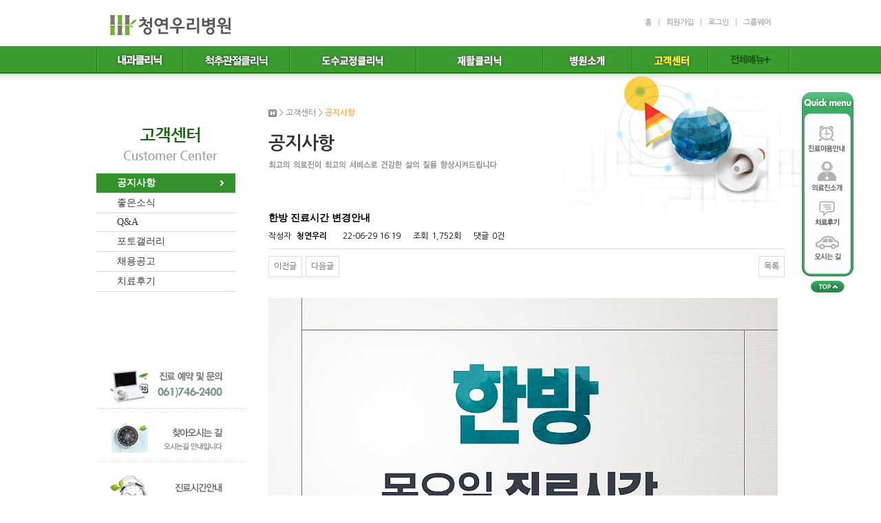

--- FILE ---
content_type: text/html; charset=utf-8
request_url: http://cywoori.co.kr/cms/board.php?bo_table=notice&wr_id=47
body_size: 7593
content:

<!doctype html>
<html lang="ko">
<head>
<meta charset="utf-8">
<meta name="viewport" content="width=device-width, initial-scale=1, maximum-scale=1">
<meta http-equiv="imagetoolbar" content="no">
<meta http-equiv="X-UA-Compatible" content="ie=edge">
<title>한방 진료시간 변경안내 > 공지사항 | 청연우리병원</title>
<meta name="description" content="내과클리닉 척추관절클리닉 도수교정재활클리닉 비만클리닉 성장클리닉 병원소개 고객센터">
<meta property="og:title" content="한방 진료시간 변경안내 > 공지사항 | 청연우리병원" />
<meta property="og:description" content="내과클리닉 척추관절클리닉 도수교정재활클리닉 비만클리닉 성장클리닉 병원소개 고객센터" />

<link rel="stylesheet" href="https://www.cywoori.co.kr:443/css/default.css">
<link rel="canonical" href="http://cywoori.co.kr/bbs/board.php?bo_table=notice&wr_id=47">
<!-- 트렌드나인 CSS -->
<link rel="stylesheet" href="https://www.cywoori.co.kr:443/css/trend9/default_custom.css" type="text/css" />
<link rel="stylesheet" href="https://www.cywoori.co.kr:443/css/trend9/default_common.css" type="text/css" />
<link rel="stylesheet" href="http://fonts.googleapis.com/earlyaccess/nanumgothic.css" type="text/css" />






<!--[if lte IE 8]>
<script src="https://www.cywoori.co.kr:443/js/html5.js"></script>
<![endif]-->
<script>
// 자바스크립트에서 사용하는 전역변수 선언
var g5_url       = "https://www.cywoori.co.kr:443";
var g5_bbs_url   = "https://www.cywoori.co.kr:443/cms";
var g5_is_member = "";
var g5_is_admin  = "";
var g5_is_mobile = "";
var g5_bo_table  = "notice";
var g5_sca       = "";
var g5_editor    = "ckeditor4";
var g5_cookie_domain = "";
</script>
<script src="https://www.cywoori.co.kr:443/js/jquery-1.8.3.min.js"></script>
<script type="text/javascript" src="https://www.cywoori.co.kr:443/js/trend9/libs/jquery.ui.min.js"></script>
<script src="https://www.cywoori.co.kr:443/js/jquery.menu.js"></script>
<script src="https://www.cywoori.co.kr:443/js/common.js"></script>
<script src="https://www.cywoori.co.kr:443/js/wrest.js"></script>

<!-- 트렌드나인 JS -->
<script type="text/javascript" src="https://www.cywoori.co.kr:443/js/trend9/libs/jquery.js"></script>
<script type="text/javascript" src="https://www.cywoori.co.kr:443/js/trend9/libs/jquery.bxSlider.min.js"></script>
<script type="text/javascript" src="https://www.cywoori.co.kr:443/js/trend9/default_common.js"></script>

</head>
<body class="page6">




<div class="header_navi_bg"></div>
<!-- #container -->
<div id="container">
  <!-- #header -->
  <div id="header">
    <h1 class="logo"><a href="https://www.cywoori.co.kr:443"><img src="https://www.cywoori.co.kr:443/img/trend9/logo.png" alt="" /></a></h1>
    <!-- .gnb -->
    <h3 class="hide"><span>Global Navigation Bar</span></h3>
    <div class="gnb_area">
      <!-- GNB 위젯 시작 -->
      <ul class="widget widget_gnb">
                  <li><a href="https://www.cywoori.co.kr:443">홈</a></li>
          <li><a href="https://www.cywoori.co.kr:443/cms/register.php">회원가입</a></li>
          <li><a href="https://www.cywoori.co.kr:443/cms/login.php">로그인</a></li>
        
        <li class="last_child"><a href="http://hiworks.cyhani.com" target="_blank">그룹웨어</a></li>
      </ul> <!-- /.gnb -->
      <!-- GNB 위젯 끝 -->
    </div>

    <div class="clearfix"></div>

    <!-- 네비게이션 위젯 시작 -->
    <div class="widget widget_lnb">
      <ul id="nav">
                
        
                <li class="first_child lnb1  ">
          <a href="https://www.cywoori.co.kr:443/cms/group.php?gr_id=menu1" class="menu1"><span>내과클리닉</span></a>
          
                              <ul class="slave">
                        <li class="list list0 "><a href="https://www.cywoori.co.kr:443/cms/board.php?bo_table=rh01">류마티스 관절염</a></li>
                        <li class="list list1 "><a href="https://www.cywoori.co.kr:443/cms/board.php?bo_table=rh02">강직성 척추염</a></li>
                        <li class="list list2 "><a href="https://www.cywoori.co.kr:443/cms/board.php?bo_table=rh03">통풍</a></li>
                        <li class="list list3 "><a href="https://www.cywoori.co.kr:443/cms/board.php?bo_table=rh04">섬유근육통</a></li>
                        <li class="list list4 "><a href="https://www.cywoori.co.kr:443/cms/board.php?bo_table=rh05">간기능 검사</a></li>
                        <li class="list list5 "><a href="https://www.cywoori.co.kr:443/cms/board.php?bo_table=rh06">갑상선 기능검사</a></li>
                        <li class="list list6 "><a href="https://www.cywoori.co.kr:443/cms/board.php?bo_table=rh07">고지혈증 검사</a></li>
                        <li class="list list7 "><a href="https://www.cywoori.co.kr:443/cms/board.php?bo_table=rh08">당뇨관리</a></li>
                        <li class="list list8 "><a href="https://www.cywoori.co.kr:443/cms/board.php?bo_table=rh09">빈혈 검사</a></li>
                        <li class="list list9 "><a href="https://www.cywoori.co.kr:443/cms/board.php?bo_table=rh10">심전도 검사</a></li>
                      </ul>
          
                    <div class="clear"></div>
        </li>
        
                <li class=" lnb2  ">
          <a href="https://www.cywoori.co.kr:443/cms/group.php?gr_id=menu2" class="menu2"><span>척추관절클리닉</span></a>
                    <ul class="slave">
            <li class="list0">
              <a href="/cms/board.php?bo_table=menu2_1" onclick="$(this).next().toggle(); return false;">신경외과 클리닉</a>
              <ul class="subslave" style="display:none !important;">
                <li class="list0 "><a href="/cms/board.php?bo_table=menu2_1">수술 후 환자관리</a></li>									
                <li class="list1 "><a href="/cms/board.php?bo_table=menu2_2">비수술 척추치료</a></li>									
                <li class="list2 "><a href="/cms/board.php?bo_table=menu2_3&sca=%EA%B2%BD%EB%A7%89%EC%99%B8+%EC%8B%A0%EA%B2%BD%EC%84%B1%ED%98%95%EC%88%A0">미세침습적 수술</a></li>									
              </ul>
            </li>
            <!-- <li class="list1">
              <a href="/cms/board.php?bo_table=menu2_4" onclick="$(this).next().toggle(); return false;">한방 클리닉</a>
              <ul class="subslave" style="display:none !important;">
                <li class="list0 "><a href="/cms/board.php?bo_table=menu2_4&sca=%EC%9A%94%EC%B6%94%EB%94%94%EC%8A%A4%ED%81%AC">척추추나</a></li>									
                <li class="list1 "><a href="/cms/board.php?bo_table=menu2_5&sca=%EC%98%A4%EC%8B%AD%EA%B2%AC">관절통증</a></li>
              </ul>
            </li> -->
          </ul>

                    <div class="clear"></div>
        </li>
        
                <li class=" lnb3  ">
          <a href="https://www.cywoori.co.kr:443/cms/group.php?gr_id=menu3" class="menu3"><span>도수교정클리닉</span></a>
          
                              <ul class="slave">
                        <li class="list list0 "><a href="https://www.cywoori.co.kr:443/cms/board.php?bo_table=page7">도수교정클리닉</a></li>
                        <li class="list list1 "><a href="https://www.cywoori.co.kr:443/cms/board.php?bo_table=page7_2">치료 진행 절차</a></li>
                        <li class="list list2 "><a href="https://www.cywoori.co.kr:443/cms/board.php?bo_table=page7_6">척추측만증교정</a></li>
                        <li class="list list3 "><a href="https://www.cywoori.co.kr:443/cms/board.php?bo_table=page7_7">일자목 교정</a></li>
                        <li class="list list4 "><a href="https://www.cywoori.co.kr:443/cms/board.php?bo_table=page7_9">일자허리교정</a></li>
                        <li class="list list5 "><a href="https://www.cywoori.co.kr:443/cms/board.php?bo_table=page7_10">척추디스크교정</a></li>
                        <li class="list list6 "><a href="https://www.cywoori.co.kr:443/cms/board.php?bo_table=page7_11">골반대 교정</a></li>
                        <li class="list list7 "><a href="https://www.cywoori.co.kr:443/cms/board.php?bo_table=page7_13">올바른 자세교육/ 체형교정</a></li>
                        <li class="list list8 "><a href="https://www.cywoori.co.kr:443/cms/board.php?bo_table=page7_15">굽은등 교정</a></li>
                        <li class="list list9 "><a href="https://www.cywoori.co.kr:443/cms/board.php?bo_table=page7_14">휜다리</a></li>
                      </ul>
          
                    <div class="clear"></div>
        </li>
        
                <li class=" lnb4  ">
          <a href="https://www.cywoori.co.kr:443/cms/group.php?gr_id=menu7" class="menu4"><span>재활클리닉</span></a>
          
                              <ul class="slave">
                        <li class="list list0 "><a href="https://www.cywoori.co.kr:443/cms/board.php?bo_table=page23">수술 후 재활치료</a></li>
                        <li class="list list1 "><a href="https://www.cywoori.co.kr:443/cms/board.php?bo_table=page23_1">척추수술 후 재활치료</a></li>
                        <li class="list list2 "><a href="https://www.cywoori.co.kr:443/cms/board.php?bo_table=page23_2">어깨수술 후 재활치료</a></li>
                        <li class="list list3 "><a href="https://www.cywoori.co.kr:443/cms/board.php?bo_table=page23_3">고관절수술 후 재활치료</a></li>
                        <li class="list list4 "><a href="https://www.cywoori.co.kr:443/cms/board.php?bo_table=page23_4">무릎, 발목수술 후 재활치료</a></li>
                      </ul>
          
                    <div class="clear"></div>
        </li>
        
                <li class=" lnb5  ">
          <a href="https://www.cywoori.co.kr:443/cms/group.php?gr_id=menu5" class="menu5"><span>병원소개</span></a>
          
                              <ul class="slave">
                        <li class="list list0 "><a href="https://www.cywoori.co.kr:443/cms/board.php?bo_table=page1">병원장 인사말</a></li>
                        <li class="list list1 "><a href="https://www.cywoori.co.kr:443/cms/board.php?bo_table=page2">미션 & 비젼</a></li>
                        <li class="list list2 "><a href="https://www.cywoori.co.kr:443/cms/board.php?bo_table=page10">진료 시간</a></li>
                        <li class="list list3 "><a href="https://www.cywoori.co.kr:443/cms/board.php?bo_table=page11">진료 절차 안내</a></li>
                        <li class="list list4 "><a href="https://www.cywoori.co.kr:443/cms/board.php?bo_table=page3">의료진 소개</a></li>
                        <li class="list list5 "><a href="https://www.cywoori.co.kr:443/cms/board.php?bo_table=page12">입퇴원 안내</a></li>
                        <li class="list list6 "><a href="https://www.cywoori.co.kr:443/cms/board.php?bo_table=page5">찾아 오시는 길</a></li>
                        <li class="list list7 "><a href="https://www.cywoori.co.kr:443/cms/board.php?bo_table=page14">부서별 전화안내</a></li>
                        <li class="list list8 "><a href="https://www.cywoori.co.kr:443/cms/board.php?bo_table=page15">주차 안내</a></li>
                        <li class="list list9 "><a href="https://www.cywoori.co.kr:443/cms/board.php?bo_table=page16">비급여 고지</a></li>
                      </ul>
          
                    <div class="clear"></div>
        </li>
        
                <li class=" lnb6  selected">
          <a href="https://www.cywoori.co.kr:443/cms/group.php?gr_id=menu6" class="menu6"><span>고객센터</span></a>
          
                              <ul class="slave">
                        <li class="list list0 selected"><a href="https://www.cywoori.co.kr:443/cms/board.php?bo_table=notice">공지사항</a></li>
                        <li class="list list1 "><a href="https://www.cywoori.co.kr:443/cms/board.php?bo_table=report">좋은소식</a></li>
                        <li class="list list2 "><a href="https://www.cywoori.co.kr:443/cms/board.php?bo_table=faq">Q&A</a></li>
                        <li class="list list3 "><a href="https://www.cywoori.co.kr:443/cms/board.php?bo_table=page4">포토갤러리</a></li>
                        <li class="list list4 "><a href="https://www.cywoori.co.kr:443/cms/board.php?bo_table=recruit">채용공고</a></li>
                        <li class="list list5 "><a href="https://www.cywoori.co.kr:443/cms/board.php?bo_table=review">치료후기</a></li>
                      </ul>
          
                    <div class="clear"></div>
        </li>
                <li class="lnb8"><a href="#" class="menu8" id="allcategory_bt"><span>전체메뉴</span></a></li>
      </ul>
    </div> 
    <!-- 네비게이션 위젯 끝 -->



    <!-- 전체카테고리 레이어 -->
    <div id="allcategory">

                                                            <ul class="allcategory_slave slave1">


            

                              <li class="list0 "><a href="https://www.cywoori.co.kr:443/cms/board.php?bo_table=rh01">류마티스 관절염</a></li>
                              <li class="list1 "><a href="https://www.cywoori.co.kr:443/cms/board.php?bo_table=rh02">강직성 척추염</a></li>
                              <li class="list2 "><a href="https://www.cywoori.co.kr:443/cms/board.php?bo_table=rh03">통풍</a></li>
                              <li class="list3 "><a href="https://www.cywoori.co.kr:443/cms/board.php?bo_table=rh04">섬유근육통</a></li>
                              <li class="list4 "><a href="https://www.cywoori.co.kr:443/cms/board.php?bo_table=rh05">간기능 검사</a></li>
                              <li class="list5 "><a href="https://www.cywoori.co.kr:443/cms/board.php?bo_table=rh06">갑상선 기능검사</a></li>
                              <li class="list6 "><a href="https://www.cywoori.co.kr:443/cms/board.php?bo_table=rh07">고지혈증 검사</a></li>
                              <li class="list7 "><a href="https://www.cywoori.co.kr:443/cms/board.php?bo_table=rh08">당뇨관리</a></li>
                              <li class="list8 "><a href="https://www.cywoori.co.kr:443/cms/board.php?bo_table=rh09">빈혈 검사</a></li>
                              <li class="list9 "><a href="https://www.cywoori.co.kr:443/cms/board.php?bo_table=rh10">심전도 검사</a></li>
              
            
            </ul>
                                                            <ul class="allcategory_slave slave2">


            
                <ul class="slave">
                  <li class="list0">
                    <a href="/cms/board.php?bo_table=menu2_1" onclick="$(this).next().toggle(); return false;">신경외과 클리닉</a>
                    <ul class="subslave" style="display:none !important;">
                      <li class="list0 "><a href="/cms/board.php?bo_table=menu2_1">수술 후 환자관리</a></li>									
                      <li class="list1 "><a href="/cms/board.php?bo_table=menu2_2">비수술 척추치료</a></li>									
                      <li class="list2 "><a href="/cms/board.php?bo_table=menu2_3&sca=%EA%B2%BD%EB%A7%89%EC%99%B8+%EC%8B%A0%EA%B2%BD%EC%84%B1%ED%98%95%EC%88%A0">미세침습적 수술</a></li>									
                    </ul>
                  </li>
                  <!-- <li class="list1">
                    <a href="/cms/board.php?bo_table=menu2_4" onclick="$(this).next().toggle(); return false;">한방 클리닉</a>
                    <ul class="subslave" style="display:none !important;">
                      <li class="list0 "><a href="/cms/board.php?bo_table=menu2_4&sca=%EC%9A%94%EC%B6%94%EB%94%94%EC%8A%A4%ED%81%AC">척추추나</a></li>									
                      <li class="list1 "><a href="/cms/board.php?bo_table=menu2_5&sca=%EC%98%A4%EC%8B%AD%EA%B2%AC">관절통증</a></li>	
                                                      
                    </ul>
                  </li> -->
                </ul>


            
            </ul>
                                                            <ul class="allcategory_slave slave3">


            

                              <li class="list0 "><a href="https://www.cywoori.co.kr:443/cms/board.php?bo_table=page7">도수교정클리닉</a></li>
                              <li class="list1 "><a href="https://www.cywoori.co.kr:443/cms/board.php?bo_table=page7_2">치료 진행 절차</a></li>
                              <li class="list2 "><a href="https://www.cywoori.co.kr:443/cms/board.php?bo_table=page7_6">척추측만증교정</a></li>
                              <li class="list3 "><a href="https://www.cywoori.co.kr:443/cms/board.php?bo_table=page7_7">일자목 교정</a></li>
                              <li class="list4 "><a href="https://www.cywoori.co.kr:443/cms/board.php?bo_table=page7_9">일자허리교정</a></li>
                              <li class="list5 "><a href="https://www.cywoori.co.kr:443/cms/board.php?bo_table=page7_10">척추디스크교정</a></li>
                              <li class="list6 "><a href="https://www.cywoori.co.kr:443/cms/board.php?bo_table=page7_11">골반대 교정</a></li>
                              <li class="list7 "><a href="https://www.cywoori.co.kr:443/cms/board.php?bo_table=page7_13">올바른 자세교육/ 체형교정</a></li>
                              <li class="list8 "><a href="https://www.cywoori.co.kr:443/cms/board.php?bo_table=page7_15">굽은등 교정</a></li>
                              <li class="list9 "><a href="https://www.cywoori.co.kr:443/cms/board.php?bo_table=page7_14">휜다리</a></li>
              
            
            </ul>
                                                            <ul class="allcategory_slave slave4">


            

                              <li class="list0 "><a href="https://www.cywoori.co.kr:443/cms/board.php?bo_table=page23">수술 후 재활치료</a></li>
                              <li class="list1 "><a href="https://www.cywoori.co.kr:443/cms/board.php?bo_table=page23_1">척추수술 후 재활치료</a></li>
                              <li class="list2 "><a href="https://www.cywoori.co.kr:443/cms/board.php?bo_table=page23_2">어깨수술 후 재활치료</a></li>
                              <li class="list3 "><a href="https://www.cywoori.co.kr:443/cms/board.php?bo_table=page23_3">고관절수술 후 재활치료</a></li>
                              <li class="list4 "><a href="https://www.cywoori.co.kr:443/cms/board.php?bo_table=page23_4">무릎, 발목수술 후 재활치료</a></li>
              
            
            </ul>
                                                            <ul class="allcategory_slave slave5">


            

                              <li class="list0 "><a href="https://www.cywoori.co.kr:443/cms/board.php?bo_table=page1">병원장 인사말</a></li>
                              <li class="list1 "><a href="https://www.cywoori.co.kr:443/cms/board.php?bo_table=page2">미션 & 비젼</a></li>
                              <li class="list2 "><a href="https://www.cywoori.co.kr:443/cms/board.php?bo_table=page10">진료 시간</a></li>
                              <li class="list3 "><a href="https://www.cywoori.co.kr:443/cms/board.php?bo_table=page11">진료 절차 안내</a></li>
                              <li class="list4 "><a href="https://www.cywoori.co.kr:443/cms/board.php?bo_table=page3">의료진 소개</a></li>
                              <li class="list5 "><a href="https://www.cywoori.co.kr:443/cms/board.php?bo_table=page12">입퇴원 안내</a></li>
                              <li class="list6 "><a href="https://www.cywoori.co.kr:443/cms/board.php?bo_table=page5">찾아 오시는 길</a></li>
                              <li class="list7 "><a href="https://www.cywoori.co.kr:443/cms/board.php?bo_table=page14">부서별 전화안내</a></li>
                              <li class="list8 "><a href="https://www.cywoori.co.kr:443/cms/board.php?bo_table=page15">주차 안내</a></li>
                              <li class="list9 "><a href="https://www.cywoori.co.kr:443/cms/board.php?bo_table=page16">비급여 고지</a></li>
              
            
            </ul>
                                                            <ul class="allcategory_slave slave6">


            

                              <li class="list0 selected"><a href="https://www.cywoori.co.kr:443/cms/board.php?bo_table=notice">공지사항</a></li>
                              <li class="list1 "><a href="https://www.cywoori.co.kr:443/cms/board.php?bo_table=report">좋은소식</a></li>
                              <li class="list2 "><a href="https://www.cywoori.co.kr:443/cms/board.php?bo_table=faq">Q&A</a></li>
                              <li class="list3 "><a href="https://www.cywoori.co.kr:443/cms/board.php?bo_table=page4">포토갤러리</a></li>
                              <li class="list4 "><a href="https://www.cywoori.co.kr:443/cms/board.php?bo_table=recruit">채용공고</a></li>
                              <li class="list5 "><a href="https://www.cywoori.co.kr:443/cms/board.php?bo_table=review">치료후기</a></li>
              
            
            </ul>
                  
    </div><!--/.allcategory -->



  </div> <!-- /#header -->
  <hr />

  <!-- #column_global -->
  <div id="column_global">
    
    
    <div class="column_left">
      <!-- 서브메뉴 위젯 시작 -->
            <div class="widget widget_sub_navi">
        <div class="wrap">
          <h3><img src="https://www.cywoori.co.kr:443/img/trend9/subnavi_title_6.png" class="png24" alt="" /></h3>
          <ul>

            
                              <li class="list listh selected"><a href="https://www.cywoori.co.kr:443/cms/board.php?bo_table=notice" class="first">공지사항</a></li>
                              <li class="list listh "><a href="https://www.cywoori.co.kr:443/cms/board.php?bo_table=report" class="first">좋은소식</a></li>
                              <li class="list listh "><a href="https://www.cywoori.co.kr:443/cms/board.php?bo_table=faq" class="first">Q&A</a></li>
                              <li class="list listh "><a href="https://www.cywoori.co.kr:443/cms/board.php?bo_table=page4" class="first">포토갤러리</a></li>
                              <li class="list listh "><a href="https://www.cywoori.co.kr:443/cms/board.php?bo_table=recruit" class="first">채용공고</a></li>
                              <li class="list listh "><a href="https://www.cywoori.co.kr:443/cms/board.php?bo_table=review" class="first">치료후기</a></li>
              
            
          </ul>


        </div>
      </div>
            <!-- 서브메뉴 위젯 끝 -->

      <ul class="snb_quick_menu">
        <li><img src="https://www.cywoori.co.kr:443/img/trend9/snb_quick_menu1.png" alt="" /></li>
        <li><a href="https://www.cywoori.co.kr:443/cms/board.php?bo_table=page5"><img src="https://www.cywoori.co.kr:443/img/trend9/snb_quick_menu2.png" alt="" /></a></li>
                <li><a href="https://www.cywoori.co.kr:443/cms/board.php?bo_table=page10"><img src="https://www.cywoori.co.kr:443/img/trend9/snb_quick_menu3.png" alt="" /></a></li>
                </br>
                
                              
 </br>
                
                <li><img src="http://cywoori.co.kr/img/trend9/snb_quick_menu4.png" alt="" border="0" usemap="#Map" />
<map name="Map" id="Map"><area shape="rect" coords="17,-1,65,70" href="/cms/board.php?bo_table=page14" target="_self" />
<area shape="rect" coords="79,1,124,69" href="/cms/board.php?bo_table=review" target="_self" alt="치료후기" />
<area shape="rect" coords="139,-2,194,70" href="/cms/board.php?bo_table=page12" target="_self" alt="입퇴원안내" />
</map></li>
      </ul>


    </div> <!-- /.column_left -->
    <hr />

    <!-- .column_center -->
    <div class="column_center">

      <!-- 현재위치 위젯 시작 -->
            <div class="widget widget_top_location">
        <div class="wrap">
          <p class="position">
            <a href="/" class="home_icon"><span><img src="https://www.cywoori.co.kr:443/img/trend9/sub_title_location_home_icon.png" alt="home" /></span></a> &gt;
                                                        <a href="https://www.cywoori.co.kr:443/cms/group.php?gr_id=menu6">고객센터</a>
                                        &gt;                              <span class="position_active">공지사항</span>
                                    </p>
          <h3>
            <span>공지사항</span>
            <img src="https://www.cywoori.co.kr:443/img/trend9/sub_contents_sub_title.png" />
            <!-- <img src="https://www.cywoori.co.kr:443/img/trend9/location_title_6_0.png" alt="" />-->
          </h3>
        </div>
      </div>
            <!-- 현재위치 위젯 끝 -->


    <link rel="stylesheet" href="https://www.cywoori.co.kr:443/skin/board/basic/style.css">
<script src="https://www.cywoori.co.kr:443/js/viewimageresize.js"></script>

<!-- 게시물 읽기 시작 { -->
<div id="bo_v_table">공지사항</div>

<article id="bo_v" style="width:100%">
    <header>
        <h1 id="bo_v_title">
            한방 진료시간 변경안내        </h1>
    </header>

    <section id="bo_v_info">
        <h2>페이지 정보</h2>
        작성자 <strong><span class="sv_member">청연우리</span></strong>
        <span class="sound_only">작성일</span><strong>22-06-29 16:19</strong>
        조회<strong>1,752회</strong>
        댓글<strong>0건</strong>
    </section>

    
    
    
    <!-- 게시물 상단 버튼 시작 { -->
    <div id="bo_v_top">
                        <ul class="bo_v_nb">
            <li><a href="./board.php?bo_table=notice&amp;wr_id=48" class="btn_b01">이전글</a></li>            <li><a href="./board.php?bo_table=notice&amp;wr_id=46" class="btn_b01">다음글</a></li>        </ul>
        
        <ul class="bo_v_com">
                                                                        <li><a href="./board.php?bo_table=notice&amp;page=" class="btn_b01">목록</a></li>
                                </ul>
            </div>
    <!-- } 게시물 상단 버튼 끝 -->

    <section id="bo_v_atc">
        <h2 id="bo_v_atc_title">본문</h2>

        <div id="bo_v_img">
</div>

        <!-- 본문 내용 시작 { -->
        <div id="bo_v_con"><div><a href="https://www.cywoori.co.kr:443/cms/view_image.php?fn=http%3A%2F%2Fwww.cywoori.co.kr%2Fdata%2Feditor%2F2206%2F2041724703_1656487143.162.jpg" target="_blank" class="view_image"><img src="https://www.cywoori.co.kr:443/data/editor/2206/thumb-2041724703_1656487143.162_740x851.jpg" alt=""/></a>​</div>
</div>
                <!-- } 본문 내용 끝 -->

        
        <!-- 스크랩 추천 비추천 시작 { -->
                <!-- } 스크랩 추천 비추천 끝 -->
    </section>

    
    
<script>
// 글자수 제한
var char_min = parseInt(0); // 최소
var char_max = parseInt(0); // 최대
</script>

<!-- 댓글 시작 { -->
<section id="bo_vc">
    <h2>댓글목록</h2>
        <p id="bo_vc_empty">등록된 댓글이 없습니다.</p>
</section>
<!-- } 댓글 끝 -->

<!-- } 댓글 쓰기 끝 --><script src="https://www.cywoori.co.kr:443/js/md5.js"></script>

    <!-- 링크 버튼 시작 { -->
    <div id="bo_v_bot">
                        <ul class="bo_v_nb">
            <li><a href="./board.php?bo_table=notice&amp;wr_id=48" class="btn_b01">이전글</a></li>            <li><a href="./board.php?bo_table=notice&amp;wr_id=46" class="btn_b01">다음글</a></li>        </ul>
        
        <ul class="bo_v_com">
                                                                        <li><a href="./board.php?bo_table=notice&amp;page=" class="btn_b01">목록</a></li>
                                </ul>
            </div>
    <!-- } 링크 버튼 끝 -->

</article>
<!-- } 게시판 읽기 끝 -->

<script>

function board_move(href)
{
    window.open(href, "boardmove", "left=50, top=50, width=500, height=550, scrollbars=1");
}
</script>

<script>
$(function() {
    $("a.view_image").click(function() {
        window.open(this.href, "large_image", "location=yes,links=no,toolbar=no,top=10,left=10,width=10,height=10,resizable=yes,scrollbars=no,status=no");
        return false;
    });

    // 추천, 비추천
    $("#good_button, #nogood_button").click(function() {
        var $tx;
        if(this.id == "good_button")
            $tx = $("#bo_v_act_good");
        else
            $tx = $("#bo_v_act_nogood");

        excute_good(this.href, $(this), $tx);
        return false;
    });

    // 이미지 리사이즈
    $("#bo_v_atc").viewimageresize();
});

function excute_good(href, $el, $tx)
{
    $.post(
        href,
        { js: "on" },
        function(data) {
            if(data.error) {
                alert(data.error);
                return false;
            }

            if(data.count) {
                $el.find("strong").text(number_format(String(data.count)));
                if($tx.attr("id").search("nogood") > -1) {
                    $tx.text("이 글을 비추천하셨습니다.");
                    $tx.fadeIn(200).delay(2500).fadeOut(200);
                } else {
                    $tx.text("이 글을 추천하셨습니다.");
                    $tx.fadeIn(200).delay(2500).fadeOut(200);
                }
            }
        }, "json"
    );
}
</script>
<!-- } 게시글 읽기 끝 -->

		
			</div> <!--- /.column_center -->
			<hr />

		
		<div class="aside" >

<style type="text/css">
.aside {position:absolute; top:27px; right:-100px; width:75px;}
.aside .widget_quickmenu .top { height: 42px; background: url('/img/trend9/quick_top_bg.png') left top no-repeat; font-size: 0; line-height: 0; }
.aside .widget_quickmenu .middle { background: url('/img/trend9/quick_middle_bg.png') left top repeat-y; }
.aside .widget_quickmenu .middle ul { margin:0; padding:0; list-style:none; }
.aside .widget_quickmenu .middle ul li { margin:0; padding: 5px 0; text-align: center; }
.aside .widget_quickmenu .bottom { height: 17px; background: url('/img/trend9/quick_bottom_bg.png') left top no-repeat; font-size: 0; line-height: 0; }
.aside .top_bt { margin: 5px auto; padding: 0; text-align: center; }
</style>

			<div class="widget_quickmenu">
				<div class="top"></div>
				<div class="middle">
					<ul>
						<li><a href="http://cywoori.co.kr/cms/board.php?bo_table=page11"><img src="https://www.cywoori.co.kr:443/img/trend9/quick_menu1.png" alt="" /></a></li>
						<li><a href="http://cywoori.co.kr/cms/board.php?bo_table=page3"><img src="https://www.cywoori.co.kr:443/img/trend9/quick_menu2.png" alt="" /></a></li>
						<li><a href="http://cywoori.co.kr/cms/board.php?bo_table=review"><img src="https://www.cywoori.co.kr:443/img/trend9/quick_menu3.png" alt="" /></a></li>
						<li><a href="http://cywoori.co.kr/cms/board.php?bo_table=page5"><img src="https://www.cywoori.co.kr:443/img/trend9/quick_menu4.png" alt="" /></a></li>
					</ul>
				</div>
				<div class="bottom"></div>
			</div>
			<p class="top_bt">
				<a href="#"><img src="https://www.cywoori.co.kr:443/img/trend9/quick_top_bt.png" alt="" /></a>
			</p>
		</div><!-- /.aside -->
		
	</div> <!-- /#column_global -->





</div><!--/#container -->
	<!-- #footer -->
	<div id="footer">
		<div class="footer_area">
			<div class="footer_info">
				<h3 class="hide">회사정보 및 메뉴</h3>
				<ul class="footer_menu">
					<li class="first_child"><a href="https://www.cywoori.co.kr:443/cms/content.php?co_id=provision">이용약관</a></li>
					<li><a href="https://www.cywoori.co.kr:443/cms/content.php?co_id=privacy">개인정보 취급방침</a></li>
					<li><a href="https://www.cywoori.co.kr:443/cms/board.php?bo_table=mailing">이메일 무단수집거부</a></li>
					<li class="last_child"><a href="https://www.cywoori.co.kr:443/cms/board.php?bo_table=page20">환자권리장전</a></li>
				</ul>

				<div class="familysite" style="float: right; margin-right: 30px;">
					<select name="familysite" onchange="if (this.value) window.open(this.value);">
						<option value="">FAMILY SITE</option>
						<option value="http://cyhani.com/index.php">청연한방병원</option>
						<option value="http://www.cysuwan.com/index.php">수완청연요양병원</option>
						<option value="http://skin.cyhani.com/cb/index">청연피부비만센터</option>
					</select>
				</div>


				<div class="copy_area">
					<div class="footer_logo">
						<img src="https://www.cywoori.co.kr:443/img/trend9/footer_logo.png" alt="" />
					</div>
					<div class="copyright">
						<li><span>전남 순천시 팔마로 212 &nbsp;&nbsp; (구 풍덕동 291-1) &nbsp;&nbsp;&nbsp;TEL  061-746-2400     &nbsp;&nbsp;&nbsp;&nbsp; FAX  061-746-2401</span></li>
                       <li> <span>     상호명 : 청연우리병원 &nbsp;&nbsp;&nbsp;사업자번호 : 416-17-59529 &nbsp;&nbsp;&nbsp;대표자 : 이동규 </span></li>
                        
						<address>
							Copyright &copy; 2026 <a href="https://www.cywoori.co.kr:443" target="_blank" title="">https://www.cywoori.co.kr:443</a> All Rights Reserved<br />
							<span class="copy_img">Copyright &copy; <a href='http://www.123rf.com' target="_blank">123RF Stock Photos</a></span>
						</address>	
					</div> <!-- /.copyright -->
					<ul class="footer_sns">
                    <li><a href="http://blog.naver.com/leparkenzo" target="_blank"><img src="https://www.cywoori.co.kr:443/img/trend9/footer_sns_blog3.png" alt="피부클리닉 blog" /></a></li>
						<li><a href="http://blog.naver.com/cywoori" target="_blank"><img src="https://www.cywoori.co.kr:443/img/trend9/footer_sns_blog2.png" alt="청연우리병원 blog" /></a></li>
					  <li><a href="http://twitter.com" target="_blank"><img src="https://www.cywoori.co.kr:443/img/trend9/footer_sns_twitter.png" alt="twitter" /></a></li>
						<li><a href="http://facebook.com" target="_blank"><img src="https://www.cywoori.co.kr:443/img/trend9/footer_sns_facebook.png" alt="facebook" /></a></li>
					</ul>
				</div><!--/.copy_area -->
			</div>
		</div>
	</div> <!-- /#footer -->




<!-- 설문조사 시작 { -->
<link rel="stylesheet" href="https://www.cywoori.co.kr:443/skin/poll/layer/style.css">




<!-- 로그인 전 외부로그인 시작 -->
<div class="poll_wrap">
	<div class="poll_bg"></div>
	<div class="poll_wrap_area" id="layer_poll">

		<form name="fpoll" action="https://www.cywoori.co.kr:443/cms/poll_update.php" onsubmit="return fpoll_submit(this);" method="post">
		<input type="hidden" name="po_id" value="1">
		<input type="hidden" name="skin_dir" value="layer">

		<div id="poll-box">
			<a id="poll_wrap_close" href="#">X</a>



			<section id="poll">
				<header>
										<p>사이트 개편후 어떠세요?</p>
				</header>
				<ul>
										<li><input type="radio" name="gb_poll" value="1" id="gb_poll_1"> <label for="gb_poll_1">좋아요</label></li>
										<li><input type="radio" name="gb_poll" value="2" id="gb_poll_2"> <label for="gb_poll_2">보통이에요</label></li>
										<li><input type="radio" name="gb_poll" value="3" id="gb_poll_3"> <label for="gb_poll_3">그저그래요</label></li>
										<li><input type="radio" name="gb_poll" value="4" id="gb_poll_4"> <label for="gb_poll_4">나빠요</label></li>
									</ul>
				<footer>
					<input type="submit" value="투표하기">
					<a href="https://www.cywoori.co.kr:443/cms/poll_result.php?po_id=1&amp;skin_dir=layer" target="_blank" onclick="poll_result(this.href); return false;">결과보기</a>
				</footer>
			</section>





		</div>

		</form>
	</div>
</div>



<script>
$omi = $('#ol_id');
$omp = $('#ol_pw');
$omp.css('display','inline-block').css('width',104);
$omi_label = $('#ol_idlabel');
$omi_label.addClass('ol_idlabel');
$omp_label = $('#ol_pwlabel');
$omp_label.addClass('ol_pwlabel');

$(function() {
    $omi.focus(function() {
        $omi_label.css('visibility','hidden');
    });
    $omp.focus(function() {
        $omp_label.css('visibility','hidden');
    });
    $omi.blur(function() {
        $this = $(this);
        if($this.attr('id') == "ol_id" && $this.attr('value') == "") $omi_label.css('visibility','visible');
    });
    $omp.blur(function() {
        $this = $(this);
        if($this.attr('id') == "ol_pw" && $this.attr('value') == "") $omp_label.css('visibility','visible');
    });

    $("#auto_login").click(function(){
        if ($(this).is(":checked")) {
            if(!confirm("자동로그인을 사용하시면 다음부터 회원아이디와 패스워드를 입력하실 필요가 없습니다.\n\n공공장소에서는 개인정보가 유출될 수 있으니 사용을 자제하여 주십시오.\n\n자동로그인을 사용하시겠습니까?"))
                return false;
        }
    });
});

function fhead_submit(f)
{
    return true;
}
</script>


<script type="text/javascript">
jQuery(function($){
	function poll_wrap_open(el){
		//$('.poll_wrap').addClass('open');
		$('.poll_wrap').fadeIn();
		var temp = $('#' + el);
		if (temp.outerHeight() < $(document).height() ) temp.css('margin-top', '-'+temp.outerHeight()/2+'px');
		else temp.css('top', '0px');
		if (temp.outerWidth() < $(document).width() ) temp.css('margin-left', '-'+temp.outerWidth()/2+'px');
		else temp.css('left', '0px');
	}
	$('#poll_wrap_open').click(function(){
		poll_wrap_open('layer_poll'); /* 열고자 하는 것의 아이디를 입력 */
		$("#mb_id").focus().select();
		return false;
	});
	$('.poll_wrap .poll_bg').click(function(){
		$('.poll_wrap').fadeOut();
	});
	$('#poll_wrap_close').click(function(){
		$('.poll_wrap').fadeOut();
		return false;
	});
});
</script>
<!-- 로그인 전 외부로그인 끝 -->



































<script>
function fpoll_submit(f)
{
    
    var chk = false;
    for (i=0; i<f.gb_poll.length;i ++) {
        if (f.gb_poll[i].checked == true) {
            chk = f.gb_poll[i].value;
            break;
        }
    }

    if (!chk) {
        alert("투표하실 설문항목을 선택하세요");
        return false;
    }

    var new_win = window.open("about:blank", "win_poll", "width=616,height=500,scrollbars=yes,resizable=yes"); 
    f.target = "win_poll"; 

    return true;
}

function poll_result(url)
{
    
    win_poll(url);
}
</script>
<!-- } 설문조사 끝 --> 




</body>
</html>

<!-- 사용스킨 : https://www.cywoori.co.kr:443/skin/board/basic -->


--- FILE ---
content_type: text/css
request_url: https://www.cywoori.co.kr/css/trend9/default_custom.css
body_size: 504
content:
@charset "utf-8";


/* --------------------  common  ------------------------ */
body {-webkit-text-size-adjust:none;}

/* widget */
.widget {position:relative; *zoom:1;}
.widget .wrap {clear:both; position:relative; *zoom:1;}
.widget .wrap:after {display:block; clear:both; content:"";}



.hide {display: none !important; }
.clearfix {clear:both !important;}


/* 레이아웃 관련 */
#container_title { display: none; }


/* 게시판 관련 */
.tbl_head01 thead th { border-top: 2px solid #d9d9d9; background-color: #f9f9f9; border-bottom: 1px solid #efefef;}
.btn_submit { background-color: #666; }
a.btn_b01, a.btn_b02 { border: 1px solid #ddd; background-color: #fff; color: #666; }
.tbl_frm01 th { background: none; }
#bo_vc { background: none; }


/* 회원 관련 */
#reg_result #result_logo img { display:none; }
#fregister textarea { color: #666; }


/* 페이지 관련 */
#ctt { font-size: 12px; line-height: 18px; color: #666; }

#bo_v_table { display:none; }



--- FILE ---
content_type: text/css
request_url: https://www.cywoori.co.kr/css/trend9/default_common.css
body_size: 3119
content:
@charset "utf-8";

/* --------------------  layout  ------------------------ */
html { overflow-x: hidden; }

body { overflow:hidden; background:url("../../img/trend9/sub_bg_img.png") no-repeat center 0; font-family:'Nanum Gothic', '나눔고딕', 'malgun gothic', arial, dotum, sans-serif;}

body.page0 { background:url("../../img/trend9/sub_bg_img.png") no-repeat center 0; }
body.page1 { background:url("../../img/trend9/sub_bg_img1.png") no-repeat center 0; }
body.page2 { background:url("../../img/trend9/sub_bg_img2.png") no-repeat center 0; }
body.page3 { background:url("../../img/trend9/sub_bg_img3.png") no-repeat center 0; }
body.page5 { background:url("../../img/trend9/sub_bg_img4.png") no-repeat center 0; }
body.page4 { background:url("../../img/trend9/sub_bg_img5.png") no-repeat center 0; }
body.page6 { background:url("../../img/trend9/sub_bg_img6.png") no-repeat center 0; }
body.page7 { background:url("../../img/trend9/sub_bg_img7.png") no-repeat center 0; }
body.page8 { background:url("../../img/trend9/sub_bg_img8.png") no-repeat center 0; }


.header_navi_bg {position:absolute; z-index:0; left:0; width:100%; height:122px; background:url("../../img/trend9/body_bg.png") repeat-x;}

/* container */
#container {position:relative; width:1000px; margin:0 auto; padding:0 10px;}

/* header */
#header {position:relative; z-index:1; height: 107px; *zoom:1;}
#header:after {display:block; clear:both; content:"";}
#header .header_top {margin:0; padding:0; overflow:hidden;}
#header h1 {display:inline; float:left; margin:20px 0 0 20px;}

/* column_global */
#column_global {clear:both; position:relative; z-index:0; width:1000px; min-height:600px; margin:0 auto; padding-top: 40px; }
#column_global:after {content:""; clear:both; display:block;}

/* column_left */
.column_left {float:left; width:216px;}

/* column_center */
.column_center {float:right; overflow: hidden; width:750px; margin:0; padding:0; }

/* column_right */
.column_right {}

/* footer */
#footer {position:relative; clear:both; width:100%; margin: 0; padding:30px 0 0 0; background:url('../../img/trend9/footer_bg.png') repeat-x 0 35px; *zoom:1;}
#footer .footer_area {width:1000px; margin:0 auto; padding:15px 0 20px 0; overflow:hidden;}
#footer .footer_info {overflow:hidden; float:left; padding:0 0 0 20px;}
#footer .footer_info ul.footer_menu {margin:0 0 0 0px; padding:0;}
#footer .footer_info ul.footer_menu li {display:inline; float:left; padding:0 10px; list-style:none; border-right:1px solid #c5c5c5; *zoom:1;}
#footer .footer_info ul.footer_menu li.first_child {padding-left:0;}
#footer .footer_info ul.footer_menu li.last_child {border:0;}
#footer .footer_info ul.footer_menu li a {display:inline-block; color:#4e4e4e;}

#footer .copy_area {clear:both; width:1000px; padding:10px 0 0 0;}
#footer .footer_logo {float:left; width:200px; padding:20px 0 0 10px;}
#footer .copyright {float:left; width:450px; padding:20px 0 0 0; line-height:18px; color:#8c8c8c; text-align:left; font-size:11px;}
#footer address {padding:0 0 0 0; font-style:normal; font-size:9px; font-family:verdana; text-align:left; color:#666;}
#footer address a {font-weight:bold; font-size:9px; font-family:verdana; color:#333;}
#footer address .trend9 { color: #666; font-weight: normal; }
#footer a.w3c {color:#999;}
#footer .copy_img {display:none;}
#footer a.pc_change {position:absolute; left:10px; bottom:10px;}

#footer .footer_info ul.footer_sns {float:right; width:140px; margin:20px 0 0 0px; padding:0; }
#footer .footer_info ul.footer_sns li {float:left; padding:0 3px; list-style:none; *zoom:1;}


/* pc_change */
a.pc_change {
	position:relative; 
	display:block; 
	margin: 0 auto;
	width: 980px;
	margin-bottom:20px; 
	padding:20px 0; 
	font-size:36px; 
	color:#777; 
	text-align:center; 
	border:1px solid #bbb;
	background-color:#f5f5f5; 
	background:#f5f5f5 -webkit-gradient(linear,0% 0%,0% 100%,from(#fbfbfb),to(#f5f5f5),color-stop(0.5,#f5f5f5),color-stop(0.5,#f5f5f5));
	background:#f5f5f5 -moz-linear-gradient(top,#fbfbfb,#f5f5f5);
}
a.pc_change:hover {text-decoration:none;}
a.pc_change img {vertical-align:middle; padding-left:20px;}





/* widget_gnb */
.gnb_area {float:right; clear:right; position:relative; z-index:2; margin:0; margin-right: 20px; margin-top: 21px; padding:0; white-space:nowrap; *zoom:1; }
.widget_gnb {float:right; position:relative; z-index:2; height:12px; margin:0; padding:6px 0 0 0; white-space:nowrap; *zoom:1; overflow:hidden;}
.widget_gnb a {color:#8c8c8c; font-size: 11px; }
.widget_gnb li {float:left; position:relative; margin:0; padding:0 10px; line-height:11px; border-right:1px solid #c0c0c0; list-style:none;}
.widget_gnb li.last_child {padding-right:0; border-right:0; background:none;}




/* widget_lnb */

/* nav */
/* remove the list style */
#nav {clear:both; float:left; position:relative; z-index:100; height:40px; margin:13px 0 0 0; padding:0; *zoom:1;}


/* make the LI display inline */
/* it's position relative so that position absolute */
/* can be used in submenu */

#nav > li {
	float:left; 
	display:block; 
	width:auto;
	_width:100px !important;
	position:relative;
	z-index:500; 
	height:40px;
	margin:0;
	padding:0;
	*zoom:1;
}
#nav li a span {display:none; }

/*
#nav li a.menu1 {width:220px; background:url("../../img/trend9/lnb_menu1.png") no-repeat;}
#nav li a.menu2 {width:220px; background:url("../../img/trend9/lnb_menu2.png") no-repeat;}
#nav li a.menu3 {width:220px; background:url("../../img/trend9/lnb_menu3.png") no-repeat;}
#nav li a.menu4 {width:220px; background:url("../../img/trend9/lnb_menu4.png") no-repeat;}
#nav li a.menu5 {width:120px; background:url("../../img/trend9/lnb_menu5.png") no-repeat;}
*/

#nav li a.menu1 {width:125px; background:url("../../img/trend9/new_lnb_menu1.png") no-repeat;}
#nav li a.menu2 {width:155px; background:url("../../img/trend9/new_lnb_menu2.png") no-repeat;}
#nav li a.menu3 {width:184px; background:url("../../img/trend9/new_lnb_menu3.png") no-repeat;}
#nav li a.menu5 {width:130px; background:url("../../img/trend9/new_lnb_menu4_new.png") no-repeat;}
#nav li a.menu4 {width:184px; background:url("../../img/trend9/new_lnb_menu5_new.png") no-repeat;}
#nav li a.menu6 {width:116px; background:url("../../img/trend9/new_lnb_menu6.png") no-repeat;}
#nav li a.menu7 {width:124px; background:url("../../img/trend9/new_lnb_menu7.png") no-repeat;}
#nav li a.menu8 {width:124px; background:url("../../img/trend9/lnb_menu5.png") no-repeat;}
#nav li.lnb8 {position:absolute; right:-118px;}

#nav li > a {display:block; height:40px; outline:none;}
#nav li > a:hover {background-position:0 -40px;}
#nav li.selected > a {background-position:0 -40px;}
#nav li:hover > a {background-position:0 -40px;}

/* submenu, it's hidden by default */
#nav ul.slave {
	position:absolute; 
	top:40px;
	left:0; 
	display:none; 
	margin:0 0 0; 
	padding:10px 0; 
	list-style:none;
	background:#fff;
	width:145px;
	-webkit-box-shadow: 2px 2px 5px 0 rgba(0,0,0,0.2);
	-moz-box-shadow: 2px 2px 5px 0 rgba(0,0,0,0.2);
	box-shadow: 2px 2px 5px 0 rgba(0,0,0,0.2);
}

#nav li.lnb1 ul {width:125px;}
#nav li.lnb2 ul {width:155px;}
#nav li.lnb3 ul {width:184px;}
#nav li.lnb5 ul {width:130px;}
#nav li.lnb4 ul {width:184px;}
#nav li.lnb6 ul {width:116px;}
#nav li.lnb7 ul {width:124px;}
#nav li.lnb8 ul {width:124px;}






#nav ul li {
	float:left; 
}
#nav ul li:first-child {border-top:0;}

/* this is the parent menu */
#nav li ul li a {
	display:block; 
	width:160px;
	height:15px;
	padding: 5px 10px 5px 20px; 
	font-weight:bold;
	text-decoration:none; 
	color:#666;
	font-size:13px;
	outline:none;
}


#nav ul a:hover {
	color:#51800f;
}

/* fix ie6 small issue */
/* we should always avoid using hack like this */
/* should put it into separate file : ) */
*html #nav ul {
	margin:0 0 0 -2px;
}


#nav ul.subslave {
	list-style:none;
	margin: 0px; 
	padding: 0px;
	padding-left: 20px;
}
#nav ul.subslave a{
	font-size: 11px;
	font-weight: normal;
}

#allcategory { 
	display:none; 
	position:absolute; 
	top:107px; 
	left:0px;
	width:998px; 
	margin:0; 
	padding:20px 0; 
	height:auto; z-index:9999; 
	overflow:hidden; 
	*zoom:1;
	background:url("../../img/trend9/all_category_bg.png") #fff no-repeat right bottom;
	-webkit-box-shadow: 2px 2px 5px 0 rgba(0,0,0,0.5);
	-moz-box-shadow: 2px 2px 5px 0 rgba(0,0,0,0.5);
	box-shadow: 2px 2px 5px 0 rgba(0,0,0,0.5);
}
#allcategory ul.allcategory_slave {float:left; width:140px; min-height:310px; margin:0; padding:0; border-right:1px solid #dadada;}


#allcategory ul.allcategory_slave.slave1 {width:125px;}
#allcategory ul.allcategory_slave.slave2 {width:155px; }
#allcategory ul.allcategory_slave.slave2 ul.slave { padding-left: 0px !important;}
#allcategory ul.allcategory_slave.slave3 {width:183px;}
#allcategory ul.allcategory_slave.slave5 {width:128px;}
#allcategory ul.allcategory_slave.slave4 { width:162px; min-height:150px; }
#allcategory ul.allcategory_slave.slave4 ul.slave { padding-left: 0px !important;}
#allcategory ul.allcategory_slave.slave6 {width:116px; min-height:150px; }
#allcategory ul.allcategory_slave.slave7 {width:100px; border-right:0; }

#allcategory ul.allcategory_slave li {margin:0; padding:5px 0 5px 20px; list-style:none;}
#allcategory ul.allcategory_slave li a {font-size:13px; color:#626262; font-weight:bold; text-decoration:none;}
#allcategory ul.allcategory_slave li a:hover {	color:#51800f;}

#allcategory ul.subslave {
	list-style:none;
	margin: 0px; 
	padding: 0px;
	padding-left: 20px;
	padding-top: 5px;
}

#allcategory ul.subslave li {
	margin: 0px !important; 
	padding: 5px 0px !important;
}

#allcategory ul.subslave a{
	font-size: 11px !important;
	font-weight: normal !important;
}



/* widget_sub_navi */
.widget_sub_navi {position:relative; z-index:10; margin:20px 0 0;}
.widget_sub_navi .wrap {}
.widget_sub_navi h3 {display:block; margin:0; padding:0; height: 80px; }
.widget_sub_navi ul {margin:5px 0 0 0; padding:0;}
.widget_sub_navi li.list {list-style:none; }
.widget_sub_navi li.list:after {display:block; clear:both; content:""; *zoom:1;}
.widget_sub_navi li.list a.first {overflow: hidden; display:block; width:172px; margin:0; padding:5px 0 5px 30px; font-size:14px; font-family:'malgun gothic', dotum; color:#343434;  border-bottom:1px solid #d9d9d9;}
.widget_sub_navi li.list a.first:hover,
.widget_sub_navi li.list.selected a.first {font-weight:bold; color:#fefefe; text-decoration:none; background:url("../../img/trend9/sub_navi_list_select_bg.png") #35912b no-repeat 180px center;}

.widget_sub_navi li.list ul.subslave { overflow: hidden; margin: 0px; padding: 3px 0px 3px; padding-left: 50px; width: 152px; list-style:none; background-color: #f9f9f9; border-bottom:1px solid #d9d9d9;} 
.widget_sub_navi li.list ul.subslave li { padding: 5px 0px; }
.widget_sub_navi li.list ul.subslave li.selected a,
.widget_sub_navi li.list ul.subslave li:hover a { color: #35912b; }


/* snb_quick_menu */
ul.snb_quick_menu {margin:100px 0 10px 0; padding:0;}
ul.snb_quick_menu li {margin:10px 0; padding:0; list-style:none;}



/* widget_top_location */
.widget_top_location {overflow:hidden; height:120px; margin-bottom:30px; }
.widget_top_location h3 {float:left; margin:0; padding:3px 0 0 0;}
.widget_top_location h3 span {display:block; padding-bottom:10px; font-size:26px; font-weight:bold; color:#333; font-family:'Nanum Gothic', '나눔고딕', 'malgun gothic', arial, dotum, sans-serif;}
.widget_top_location p.position {padding:10px 0 20px 0; color:#888; overflow:hidden;}
*:first-child+html .widget_top_location p.position {padding-top:15px;}
span.position_active {color:#fbae3f; font-weight:bold;}
.widget_top_location p.position a {color:#7d7d7d;}
.widget_top_location p.position img {vertical-align:middle;}




/* 서브 비쥬얼 텍스트 */
.sub_visual .text { display:none; position: absolute; z-index: 9999; top: 85px; left: 120px; }
.sub_visual .text img {
    background: transparent;
    -ms-filter: "progid:DXImageTransform.Microsoft.gradient(startColorstr=#00FFFFFF,endColorstr=#00FFFFFF)"; 
    filter: progid:DXImageTransform.Microsoft.gradient(startColorstr=#00FFFFFF,endColorstr=#00FFFFFF);
}





/*
.aside {position:absolute; top:27px; right:-100px; width:75px;}
.aside .widget_quickmenu .top { height: 42px; background: url('../../img/trend9/quick_top_bg.png') left top no-repeat; font-size: 0; line-height: 0; }
.aside .widget_quickmenu .middle { background: url('../../img/trend9/quick_middle_bg.png') left top repeat-y; }
.aside .widget_quickmenu .middle ul { margin:0; padding:0; list-style:none; }
.aside .widget_quickmenu .middle ul li { margin:0; padding: 5px 0; text-align: center; }
.aside .widget_quickmenu .bottom { height: 17px; background: url('../../img/trend9/quick_bottom_bg.png') left top no-repeat; font-size: 0; line-height: 0; }
.aside .top_bt { margin: 5px auto; padding: 0; text-align: center; }
*/


--- FILE ---
content_type: text/css
request_url: https://www.cywoori.co.kr/skin/poll/layer/style.css
body_size: 1670
content:
.poll_wrap {
	left: 0px; top: 0px; width: 100%; height: 100%; display: none; position: fixed; z-index: 10000; _position: absolute;
}
.poll_wrap .poll_bg {
	background: rgb(0, 0, 0); left: 0px; top: 0px; width: 100%; height: 100%; filter: alpha(opacity=80);opacity:0.8;-moz-opacity:0.8; position: absolute;
}
.poll_wrap_area {position:absolute; left:50%; top:50%; padding:5px; width:490px;}


#poll-box {
	margin:0 auto;
	width:300px;
	padding: 10px 0 20px 0;
	color: #818181;
	background: url(./img/poll-box-backg.png) repeat;
	position:relative;
	-webkit-border-radius: 10px;
	-moz-border-radius: 10px;
	border-radius: 10px;
	text-align:center;
	-moz-box-shadow: 0 0 6px rgba(255,255,255,0.6);
	-webkit-box-shadow: 0 0 6px rgba(255,255,255,0.6);
	box-shadow: 0 0 6px rgba(255,255,255,0.6);
	}
#poll-box #poll_wrap_close {position:absolute; right:10px;top:10px;	font: normal 24px Arial;color:#666;
}

#poll-box h2 {
	padding:0 0 0 30px;
	margin:0;
	color: #80869B;
	font: bold 44px "Calibri", Arial;
	letter-spacing:-1px;
	text-align:left;
}






/* 설문조사 스킨 */
#poll {display:inline-block;margin:0 auto;}
#poll header {position:relative;padding:5px 14px 0}
#poll header .btn_admin {margin-top:5px;width:158px;text-align:center}
#poll header p {padding:5px 0 0; color:#333;font-size:1.3em; letter-spacing:-1px;}
#poll ul {margin:0 0 10px;padding:5px 14px;list-style:none}
#poll li {padding:3px 0 3px 5px;float:none !important;text-align:left;}
#poll footer {padding:0 14px 14px}

#poll footer a,
#poll footer input {
	display: inline-block;
	outline: none;
	cursor: pointer;
	text-align: center;
	text-decoration: none;
	font: 12px/100% Arial, Helvetica, sans-serif;
	padding: .35em 1.6em;
	text-shadow: 0 1px 1px rgba(0,0,0,.3);
	-webkit-border-radius: .3em; 
	-moz-border-radius: .3em;
	border-radius: .3em;
	-webkit-box-shadow: 0 1px 2px rgba(0,0,0,.2);
	-moz-box-shadow: 0 1px 2px rgba(0,0,0,.2);
	box-shadow: 0 1px 2px rgba(0,0,0,.2);
}
#poll footer a:hover,
#poll footer input:hover{
	text-decoration: none;
}
#poll footer a:focus,
#poll footer input:focus{
	position: relative;
	top: 1px;
}

#poll footer input {
	color: #606060 !important;
	border: solid 1px #b7b7b7;
	background: #fff;
	background: -webkit-gradient(linear, left top, left bottom, from(#fff), to(#ededed));
	background: -moz-linear-gradient(top,  #fff,  #ededed);
	filter:  progid:DXImageTransform.Microsoft.gradient(startColorstr='#ffffff', endColorstr='#ededed');
}
#poll footer input:hover {
	background: #ededed;
	background: -webkit-gradient(linear, left top, left bottom, from(#fff), to(#dcdcdc));
	background: -moz-linear-gradient(top,  #fff,  #dcdcdc);
	filter:  progid:DXImageTransform.Microsoft.gradient(startColorstr='#ffffff', endColorstr='#dcdcdc');
}
#poll footer input:focus {
	color: #999 !important;
	background: -webkit-gradient(linear, left top, left bottom, from(#ededed), to(#fff));
	background: -moz-linear-gradient(top,  #ededed,  #fff);
	filter:  progid:DXImageTransform.Microsoft.gradient(startColorstr='#ededed', endColorstr='#ffffff');
}

#poll footer a {
	color: #e9e9e9 !important;
	border: solid 1px #555;
	background: #6e6e6e;
	background: -webkit-gradient(linear, left top, left bottom, from(#888), to(#575757));
	background: -moz-linear-gradient(top,  #888,  #575757);
	filter:  progid:DXImageTransform.Microsoft.gradient(startColorstr='#888888', endColorstr='#575757');
}
#poll footer a:hover {
	background: #616161;
	background: -webkit-gradient(linear, left top, left bottom, from(#757575), to(#4b4b4b));
	background: -moz-linear-gradient(top,  #757575,  #4b4b4b);
	filter:  progid:DXImageTransform.Microsoft.gradient(startColorstr='#757575', endColorstr='#4b4b4b');
}
#poll footer a:focus {
	color: #afafaf;
	background: -webkit-gradient(linear, left top, left bottom, from(#575757), to(#888));
	background: -moz-linear-gradient(top,  #575757,  #888);
	filter:  progid:DXImageTransform.Microsoft.gradient(startColorstr='#575757', endColorstr='#888888');
}




/* 설문조사 결과 (새창) */
#poll_result section {padding:15px;width:87%;background:#fff}
#poll_result h2 {margin:0;padding:20px 0}
#poll_result a {}
#poll_result .sv_member,
#poll_result .sv_guest {font-weight:bold}
#poll_result_list {margin:0 auto 20px}
#poll_result_list h2 {text-align:center}
#poll_result_list dl,
#poll_result_list dt,
#poll_result_list dd {margin:0;padding:0}
#poll_result_list dl {padding-bottom:30px}
#poll_result_list dt {margin-right:5%;color:#e8180d;text-align:right}
#poll_result_list ol {margin:0;padding-left:30px}
#poll_result_list li {margin-top:10px}
#poll_result_list p {position:relative;margin:0;padding:5px 0}
#poll_result_list p strong {position:absolute;top:5px;right:5%;padding-right:80px;width:100px;text-align:right}
#poll_result_list p span {position:absolute;top:5px;right:5%;width:80px;color:#68999c;text-align:right}
.poll_result_graph {position:relative;margin-right:5%;height:5px;background:#eee}
.poll_result_graph span {position:absolute;top:0;left:0;height:5px;background:#565e60;font-size:0.1em}
#poll_result_cmt {margin:0 auto 20px}
#poll_result_cmt h2 {text-align:center}
#poll_result_cmt h3 {margin:0 auto 10px;padding-top:15px;width:93%}
#poll_result_cmt article {margin:0 18px 15px;border-bottom:1px solid #eee}
#poll_result_cmt h1 {margin:0;padding:0;height:0;border:0;font-size:0;line-height:0;overflow:hidden}
.poll_datetime {display:inline-block;margin-left:10px}
#poll_result_cmt p {padding:3px 0}
#poll_result_cmt fieldset {margin-bottom:0;text-align:left}
#poll_result_cmt fieldset p {margin:0 0 15px;padding:3px 0 0px;text-align:left}
#poll_result_cmt footer {text-align:right}
#poll_result_wcmt {margin-bottom:10px;width:93%}
.poll_cmt_del a {display:inline-block;padding-bottom:10px}
#poll_result_oth {margin:0 auto 20px;width:93%}
#poll_result_oth h2 {padding:0 0 10px}
#poll_result_oth ul {margin:0;padding:0;list-style:none}
#poll_result_oth a {display:block;padding:10px 0;border-bottom:1px solid #eee}

--- FILE ---
content_type: application/javascript
request_url: https://www.cywoori.co.kr/js/viewimageresize.js
body_size: 399
content:
(function($) {
    $.fn.viewimageresize = function(selector)
    {
        var cfg = {
                selector: "img"
            };

        if(typeof selector == "object") {
            cfg = $.extend(cfg, selector);
        } else {
            if(selector) {
                cfg = $.extend({ selector: selector });
            }
        }

        var $img = this.find(cfg.selector);
        var $this = this;

        function image_resize()
        {
            var width = $this.width();

            $img.each(function() {
                if($(this).data("width") == undefined)
                    $(this).data("width", $(this).width());

                if($(this).data("width") > width) {
                    $(this).removeAttr("width")
                           .removeAttr("height")
                           .css("width","")
                           .css("height", "");

                    if($(this).data("width") > width) {
                        $(this).css("width", "100%");
                    }
                } else {
                    $(this).attr("width", $(this).data("width"));
                }
            });
        }

        $(window).on("load", function() {
            image_resize();
        });

        $(window).on("resize", function() {
            image_resize();
        });
    }
}(jQuery));

--- FILE ---
content_type: application/javascript
request_url: https://www.cywoori.co.kr/js/trend9/default_common.js
body_size: 593
content:


// 네비게이션 위젯 시작
$(document).ready(function () {	
	
	$('#nav > li').hover(
		function () {
			//show its submenu
			$('ul.slave', this).stop(true, true).slideDown(100);

		}, 
		function () {
			//hide its submenu
			$('ul.slave', this).stop(true, true).slideUp(100);			
		}
	);
	
});
// 네비게이션 위젯 끝


/* 서브 비쥬얼 텍스트 */
$(document).ready(function() { 
	if ($('.sub_visual .text').length) {
		$('.sub_visual .text').fadeIn(2000);
	}
});



$(document).ready(function() {
    $("#allcategory_bt").click(function () {
      $("#allcategory").slideToggle("fast");
    });
});


/* 탭처리 */
$(document).ready(function() {
	if ($('#tabs').length) {
		$('#tabs').tabs();
    }
});



$(document).ready(function() {
	if ($('.widget_sub_navi .subslave').length) {
		$('.widget_sub_navi .subslave').each(function() {
			$slide = $(this).attr('slide');
			if ($slide=='true') {
				$(this).slideToggle();
			}
		});
    }
});



$(document).ready(function() {
	if ($('.aside').length) {
		var offset = $(".aside").offset();
		var topPadding = 20;
		$(window).scroll(function() {
			if ($(window).scrollTop() > offset.top) {
				$(".aside").stop().animate({
					'marginTop': $(window).scrollTop() - offset.top + topPadding + 'px'
				});
			} else {
				$(".aside").stop().animate({
					'marginTop': 0
				});
			};
		});
	}
});